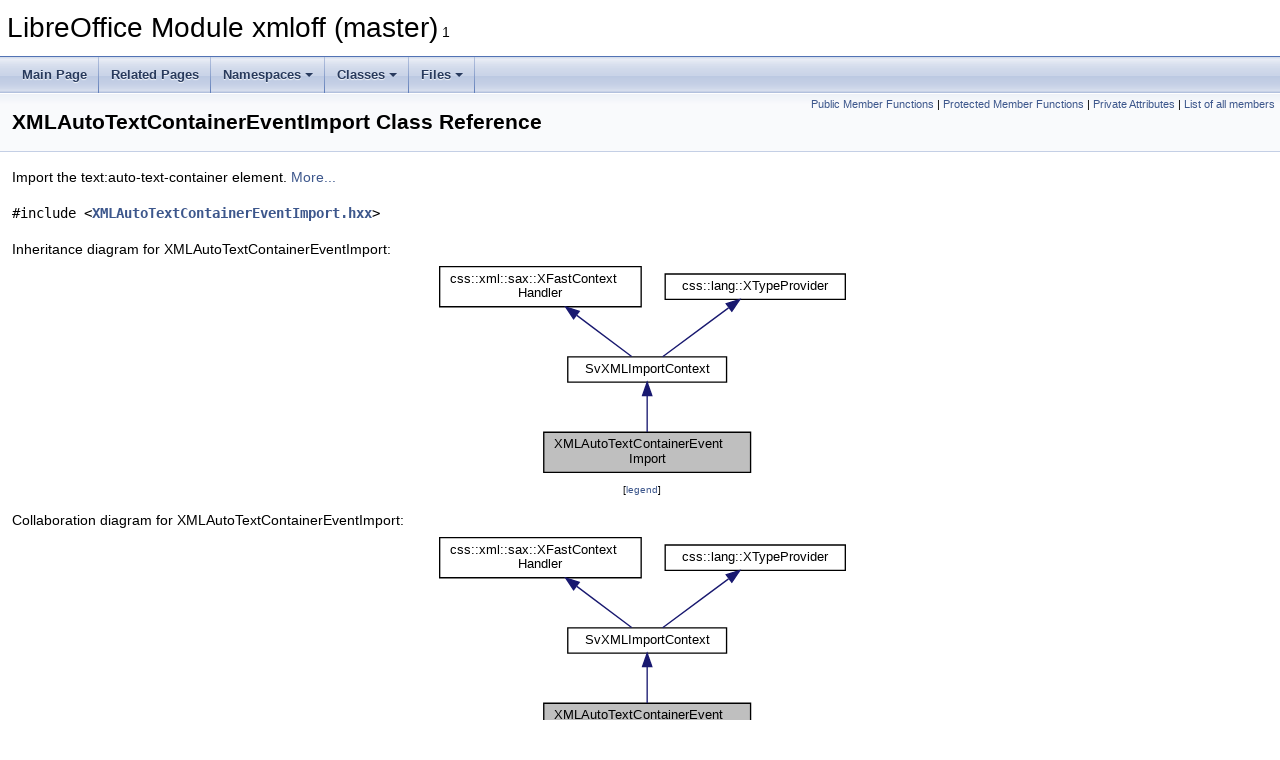

--- FILE ---
content_type: text/html
request_url: https://docs.libreoffice.org/xmloff/html/classXMLAutoTextContainerEventImport.html
body_size: 4789
content:
<!DOCTYPE html PUBLIC "-//W3C//DTD XHTML 1.0 Transitional//EN" "https://www.w3.org/TR/xhtml1/DTD/xhtml1-transitional.dtd">
<html xmlns="http://www.w3.org/1999/xhtml">
<head>
<meta http-equiv="Content-Type" content="text/xhtml;charset=UTF-8"/>
<meta http-equiv="X-UA-Compatible" content="IE=11"/>
<meta name="generator" content="Doxygen 1.9.3"/>
<meta name="viewport" content="width=device-width, initial-scale=1"/>
<title>LibreOffice Module xmloff (master): XMLAutoTextContainerEventImport Class Reference</title>
<link href="tabs.css" rel="stylesheet" type="text/css"/>
<script type="text/javascript" src="jquery.js"></script>
<script type="text/javascript" src="dynsections.js"></script>
<link href="doxygen.css" rel="stylesheet" type="text/css" />
</head>
<body>
<div id="top"><!-- do not remove this div, it is closed by doxygen! -->
<div id="titlearea">
<table cellspacing="0" cellpadding="0">
 <tbody>
 <tr id="projectrow">
  <td id="projectalign">
   <div id="projectname">LibreOffice Module xmloff (master)<span id="projectnumber">&#160;1</span>
   </div>
  </td>
 </tr>
 </tbody>
</table>
</div>
<!-- end header part -->
<!-- Generated by Doxygen 1.9.3 -->
<script type="text/javascript" src="menudata.js"></script>
<script type="text/javascript" src="menu.js"></script>
<script type="text/javascript">
/* @license magnet:?xt=urn:btih:d3d9a9a6595521f9666a5e94cc830dab83b65699&amp;dn=expat.txt MIT */
$(function() {
  initMenu('',false,false,'search.php','Search');
});
/* @license-end */
</script>
<div id="main-nav"></div>
</div><!-- top -->
<div class="header">
  <div class="summary">
<a href="#pub-methods">Public Member Functions</a> &#124;
<a href="#pro-methods">Protected Member Functions</a> &#124;
<a href="#pri-attribs">Private Attributes</a> &#124;
<a href="classXMLAutoTextContainerEventImport-members.html">List of all members</a>  </div>
  <div class="headertitle"><div class="title">XMLAutoTextContainerEventImport Class Reference</div></div>
</div><!--header-->
<div class="contents">

<p>Import the text:auto-text-container element.  
 <a href="classXMLAutoTextContainerEventImport.html#details">More...</a></p>

<p><code>#include &lt;<a class="el" href="XMLAutoTextContainerEventImport_8hxx_source.html">XMLAutoTextContainerEventImport.hxx</a>&gt;</code></p>
<div class="dynheader">
Inheritance diagram for XMLAutoTextContainerEventImport:</div>
<div class="dyncontent">
<div class="center"><iframe scrolling="no" frameborder="0" src="classXMLAutoTextContainerEventImport__inherit__graph.svg" width="415" height="219"><p><b>This browser is not able to show SVG: try Firefox, Chrome, Safari, or Opera instead.</b></p></iframe>
</div>
<center><span class="legend">[<a href="graph_legend.html">legend</a>]</span></center></div>
<div class="dynheader">
Collaboration diagram for XMLAutoTextContainerEventImport:</div>
<div class="dyncontent">
<div class="center"><iframe scrolling="no" frameborder="0" src="classXMLAutoTextContainerEventImport__coll__graph.svg" width="415" height="219"><p><b>This browser is not able to show SVG: try Firefox, Chrome, Safari, or Opera instead.</b></p></iframe>
</div>
<center><span class="legend">[<a href="graph_legend.html">legend</a>]</span></center></div>
<table class="memberdecls">
<tr class="heading"><td colspan="2"><h2 class="groupheader"><a id="pub-methods" name="pub-methods"></a>
Public Member Functions</h2></td></tr>
<tr class="memitem:a65a39b8ae8f3c325f4e50391d3dfcf23"><td class="memItemLeft" align="right" valign="top">&#160;</td><td class="memItemRight" valign="bottom"><a class="el" href="classXMLAutoTextContainerEventImport.html#a65a39b8ae8f3c325f4e50391d3dfcf23">XMLAutoTextContainerEventImport</a> (<a class="el" href="classSvXMLImportContext.html#a7ad3d135e6c4e6d6c6e15cc096edac7d">SvXMLImport</a> &amp;rImport, const css::uno::Reference&lt; css::container::XNameReplace &gt; &amp;<a class="el" href="classXMLAutoTextContainerEventImport.html#aeb00269879bf6b8916083825c08bc99d">rEvents</a>)</td></tr>
<tr class="separator:a65a39b8ae8f3c325f4e50391d3dfcf23"><td class="memSeparator" colspan="2">&#160;</td></tr>
<tr class="memitem:abbabdd580252f911981a7bb058112795"><td class="memItemLeft" align="right" valign="top">virtual&#160;</td><td class="memItemRight" valign="bottom"><a class="el" href="classXMLAutoTextContainerEventImport.html#abbabdd580252f911981a7bb058112795">~XMLAutoTextContainerEventImport</a> () override</td></tr>
<tr class="separator:abbabdd580252f911981a7bb058112795"><td class="memSeparator" colspan="2">&#160;</td></tr>
<tr class="inherit_header pub_methods_classSvXMLImportContext"><td colspan="2" onclick="javascript:toggleInherit('pub_methods_classSvXMLImportContext')"><img src="closed.png" alt="-"/>&#160;Public Member Functions inherited from <a class="el" href="classSvXMLImportContext.html">SvXMLImportContext</a></td></tr>
<tr class="memitem:a6af1541e5743a211052e3ace35388f92 inherit pub_methods_classSvXMLImportContext"><td class="memItemLeft" align="right" valign="top">&#160;</td><td class="memItemRight" valign="bottom"><a class="el" href="classSvXMLImportContext.html#a6af1541e5743a211052e3ace35388f92">SvXMLImportContext</a> (<a class="el" href="classSvXMLImportContext.html#a7ad3d135e6c4e6d6c6e15cc096edac7d">SvXMLImport</a> &amp;rImport)</td></tr>
<tr class="memdesc:a6af1541e5743a211052e3ace35388f92 inherit pub_methods_classSvXMLImportContext"><td class="mdescLeft">&#160;</td><td class="mdescRight">A contexts constructor does anything that is required if an element starts.  <a href="classSvXMLImportContext.html#a6af1541e5743a211052e3ace35388f92">More...</a><br /></td></tr>
<tr class="separator:a6af1541e5743a211052e3ace35388f92 inherit pub_methods_classSvXMLImportContext"><td class="memSeparator" colspan="2">&#160;</td></tr>
<tr class="memitem:a282301d3830ec266b4055553063acb0e inherit pub_methods_classSvXMLImportContext"><td class="memItemLeft" align="right" valign="top">virtual&#160;</td><td class="memItemRight" valign="bottom"><a class="el" href="classSvXMLImportContext.html#a282301d3830ec266b4055553063acb0e">~SvXMLImportContext</a> ()</td></tr>
<tr class="memdesc:a282301d3830ec266b4055553063acb0e inherit pub_methods_classSvXMLImportContext"><td class="mdescLeft">&#160;</td><td class="mdescRight">A contexts destructor does anything that is required if an element ends.  <a href="classSvXMLImportContext.html#a282301d3830ec266b4055553063acb0e">More...</a><br /></td></tr>
<tr class="separator:a282301d3830ec266b4055553063acb0e inherit pub_methods_classSvXMLImportContext"><td class="memSeparator" colspan="2">&#160;</td></tr>
<tr class="memitem:a27cb6ef140e7d7ac89b9c80e7c9db714 inherit pub_methods_classSvXMLImportContext"><td class="memItemLeft" align="right" valign="top">virtual void SAL_CALL&#160;</td><td class="memItemRight" valign="bottom"><a class="el" href="classSvXMLImportContext.html#a27cb6ef140e7d7ac89b9c80e7c9db714">startFastElement</a> (sal_Int32 <a class="elRef" href="./basic/html/sbxexec_8cxx.html#abe0758bbe5383db4aa73b5fa8d4b6e12">Element</a>, const css::uno::Reference&lt; css::xml::sax::XFastAttributeList &gt; &amp;Attribs) override</td></tr>
<tr class="separator:a27cb6ef140e7d7ac89b9c80e7c9db714 inherit pub_methods_classSvXMLImportContext"><td class="memSeparator" colspan="2">&#160;</td></tr>
<tr class="memitem:af3be5718d3b82d704b607709c9da4be1 inherit pub_methods_classSvXMLImportContext"><td class="memItemLeft" align="right" valign="top">virtual void SAL_CALL&#160;</td><td class="memItemRight" valign="bottom"><a class="el" href="classSvXMLImportContext.html#af3be5718d3b82d704b607709c9da4be1">startUnknownElement</a> (const OUString &amp;Namespace, const OUString &amp;<a class="elRef" href="./sw/html/wrthtml_8hxx.html#a31bdd5424176c5af01e3d38639dc1616a49ee3087348e8d44e1feda1917443987">Name</a>, const css::uno::Reference&lt; css::xml::sax::XFastAttributeList &gt; &amp;Attribs) override</td></tr>
<tr class="separator:af3be5718d3b82d704b607709c9da4be1 inherit pub_methods_classSvXMLImportContext"><td class="memSeparator" colspan="2">&#160;</td></tr>
<tr class="memitem:a535c984652839d1600958831797ce0ac inherit pub_methods_classSvXMLImportContext"><td class="memItemLeft" align="right" valign="top">virtual void SAL_CALL&#160;</td><td class="memItemRight" valign="bottom"><a class="el" href="classSvXMLImportContext.html#a535c984652839d1600958831797ce0ac">endFastElement</a> (sal_Int32 <a class="elRef" href="./basic/html/sbxexec_8cxx.html#abe0758bbe5383db4aa73b5fa8d4b6e12">Element</a>) override</td></tr>
<tr class="memdesc:a535c984652839d1600958831797ce0ac inherit pub_methods_classSvXMLImportContext"><td class="mdescLeft">&#160;</td><td class="mdescRight">endFastElement is called before a context will be destructed, but after an elements context has been parsed.  <a href="classSvXMLImportContext.html#a535c984652839d1600958831797ce0ac">More...</a><br /></td></tr>
<tr class="separator:a535c984652839d1600958831797ce0ac inherit pub_methods_classSvXMLImportContext"><td class="memSeparator" colspan="2">&#160;</td></tr>
<tr class="memitem:abb8a7aab3541d801c718a86ec51f81c9 inherit pub_methods_classSvXMLImportContext"><td class="memItemLeft" align="right" valign="top">virtual void SAL_CALL&#160;</td><td class="memItemRight" valign="bottom"><a class="el" href="classSvXMLImportContext.html#abb8a7aab3541d801c718a86ec51f81c9">endUnknownElement</a> (const OUString &amp;Namespace, const OUString &amp;<a class="elRef" href="./sw/html/wrthtml_8hxx.html#a31bdd5424176c5af01e3d38639dc1616a49ee3087348e8d44e1feda1917443987">Name</a>) override</td></tr>
<tr class="separator:abb8a7aab3541d801c718a86ec51f81c9 inherit pub_methods_classSvXMLImportContext"><td class="memSeparator" colspan="2">&#160;</td></tr>
<tr class="memitem:aa09d3a26035703dea01ecf519efdce97 inherit pub_methods_classSvXMLImportContext"><td class="memItemLeft" align="right" valign="top">virtual css::uno::Reference&lt; XFastContextHandler &gt; SAL_CALL&#160;</td><td class="memItemRight" valign="bottom"><a class="el" href="classSvXMLImportContext.html#aa09d3a26035703dea01ecf519efdce97">createFastChildContext</a> (sal_Int32 <a class="elRef" href="./basic/html/sbxexec_8cxx.html#abe0758bbe5383db4aa73b5fa8d4b6e12">Element</a>, const css::uno::Reference&lt; css::xml::sax::XFastAttributeList &gt; &amp;Attribs) override</td></tr>
<tr class="separator:aa09d3a26035703dea01ecf519efdce97 inherit pub_methods_classSvXMLImportContext"><td class="memSeparator" colspan="2">&#160;</td></tr>
<tr class="memitem:a6b99c6c9a37d71e672a1954f6ad066b4 inherit pub_methods_classSvXMLImportContext"><td class="memItemLeft" align="right" valign="top">virtual css::uno::Reference&lt; css::xml::sax::XFastContextHandler &gt; SAL_CALL&#160;</td><td class="memItemRight" valign="bottom"><a class="el" href="classSvXMLImportContext.html#a6b99c6c9a37d71e672a1954f6ad066b4">createUnknownChildContext</a> (const OUString &amp;Namespace, const OUString &amp;<a class="elRef" href="./sw/html/wrthtml_8hxx.html#a31bdd5424176c5af01e3d38639dc1616a49ee3087348e8d44e1feda1917443987">Name</a>, const css::uno::Reference&lt; css::xml::sax::XFastAttributeList &gt; &amp;Attribs) override</td></tr>
<tr class="separator:a6b99c6c9a37d71e672a1954f6ad066b4 inherit pub_methods_classSvXMLImportContext"><td class="memSeparator" colspan="2">&#160;</td></tr>
<tr class="memitem:af88e86ae1d677ba60e6595e7847376f8 inherit pub_methods_classSvXMLImportContext"><td class="memItemLeft" align="right" valign="top">virtual void SAL_CALL&#160;</td><td class="memItemRight" valign="bottom"><a class="el" href="classSvXMLImportContext.html#af88e86ae1d677ba60e6595e7847376f8">characters</a> (const OUString &amp;aChars) override</td></tr>
<tr class="memdesc:af88e86ae1d677ba60e6595e7847376f8 inherit pub_methods_classSvXMLImportContext"><td class="mdescLeft">&#160;</td><td class="mdescRight">This method is called for all characters that are contained in the current element.  <a href="classSvXMLImportContext.html#af88e86ae1d677ba60e6595e7847376f8">More...</a><br /></td></tr>
<tr class="separator:af88e86ae1d677ba60e6595e7847376f8 inherit pub_methods_classSvXMLImportContext"><td class="memSeparator" colspan="2">&#160;</td></tr>
<tr class="memitem:ae6915e232d74bfb6d3b73dd94d5d6b26 inherit pub_methods_classSvXMLImportContext"><td class="memItemLeft" align="right" valign="top">virtual css::uno::Any SAL_CALL&#160;</td><td class="memItemRight" valign="bottom"><a class="el" href="classSvXMLImportContext.html#ae6915e232d74bfb6d3b73dd94d5d6b26">queryInterface</a> (const css::uno::Type &amp;aType) final override</td></tr>
<tr class="separator:ae6915e232d74bfb6d3b73dd94d5d6b26 inherit pub_methods_classSvXMLImportContext"><td class="memSeparator" colspan="2">&#160;</td></tr>
<tr class="memitem:a6ad7bf76800f7a6a20941fc41a8c88d1 inherit pub_methods_classSvXMLImportContext"><td class="memItemLeft" align="right" valign="top">virtual void SAL_CALL&#160;</td><td class="memItemRight" valign="bottom"><a class="el" href="classSvXMLImportContext.html#a6ad7bf76800f7a6a20941fc41a8c88d1">acquire</a> () noexcept final override</td></tr>
<tr class="separator:a6ad7bf76800f7a6a20941fc41a8c88d1 inherit pub_methods_classSvXMLImportContext"><td class="memSeparator" colspan="2">&#160;</td></tr>
<tr class="memitem:a6ba1d7981eece2f86ae0b3b4df025c86 inherit pub_methods_classSvXMLImportContext"><td class="memItemLeft" align="right" valign="top">virtual void SAL_CALL&#160;</td><td class="memItemRight" valign="bottom"><a class="el" href="classSvXMLImportContext.html#a6ba1d7981eece2f86ae0b3b4df025c86">release</a> () noexcept final override</td></tr>
<tr class="separator:a6ba1d7981eece2f86ae0b3b4df025c86 inherit pub_methods_classSvXMLImportContext"><td class="memSeparator" colspan="2">&#160;</td></tr>
<tr class="memitem:a972a252f90fe54f1d74a3439fd1bc2ce inherit pub_methods_classSvXMLImportContext"><td class="memItemLeft" align="right" valign="top">virtual css::uno::Sequence&lt; css::uno::Type &gt; SAL_CALL&#160;</td><td class="memItemRight" valign="bottom"><a class="el" href="classSvXMLImportContext.html#a972a252f90fe54f1d74a3439fd1bc2ce">getTypes</a> () final override</td></tr>
<tr class="separator:a972a252f90fe54f1d74a3439fd1bc2ce inherit pub_methods_classSvXMLImportContext"><td class="memSeparator" colspan="2">&#160;</td></tr>
<tr class="memitem:ac8a26a3f9fdfedc317c1e10c49916a6d inherit pub_methods_classSvXMLImportContext"><td class="memItemLeft" align="right" valign="top">virtual css::uno::Sequence&lt; <a class="elRef" href="./sal/html/types_8h.html#ab739fc44e71972374c8f8a7da65a6909">sal_Int8</a> &gt; SAL_CALL&#160;</td><td class="memItemRight" valign="bottom"><a class="el" href="classSvXMLImportContext.html#ac8a26a3f9fdfedc317c1e10c49916a6d">getImplementationId</a> () final override</td></tr>
<tr class="separator:ac8a26a3f9fdfedc317c1e10c49916a6d inherit pub_methods_classSvXMLImportContext"><td class="memSeparator" colspan="2">&#160;</td></tr>
</table><table class="memberdecls">
<tr class="heading"><td colspan="2"><h2 class="groupheader"><a id="pro-methods" name="pro-methods"></a>
Protected Member Functions</h2></td></tr>
<tr class="memitem:ab50fe0246d812b0cbd2c929363066e95"><td class="memItemLeft" align="right" valign="top">virtual css::uno::Reference&lt; css::xml::sax::XFastContextHandler &gt; SAL_CALL&#160;</td><td class="memItemRight" valign="bottom"><a class="el" href="classXMLAutoTextContainerEventImport.html#ab50fe0246d812b0cbd2c929363066e95">createFastChildContext</a> (sal_Int32 nElement, const css::uno::Reference&lt; css::xml::sax::XFastAttributeList &gt; &amp;xAttrList) override</td></tr>
<tr class="separator:ab50fe0246d812b0cbd2c929363066e95"><td class="memSeparator" colspan="2">&#160;</td></tr>
<tr class="inherit_header pro_methods_classSvXMLImportContext"><td colspan="2" onclick="javascript:toggleInherit('pro_methods_classSvXMLImportContext')"><img src="closed.png" alt="-"/>&#160;Protected Member Functions inherited from <a class="el" href="classSvXMLImportContext.html">SvXMLImportContext</a></td></tr>
<tr class="memitem:a5f752d54d3602d2c208877b16d7e5645 inherit pro_methods_classSvXMLImportContext"><td class="memItemLeft" align="right" valign="top"><a class="el" href="classSvXMLImportContext.html#a7ad3d135e6c4e6d6c6e15cc096edac7d">SvXMLImport</a> &amp;&#160;</td><td class="memItemRight" valign="bottom"><a class="el" href="classSvXMLImportContext.html#a5f752d54d3602d2c208877b16d7e5645">GetImport</a> ()</td></tr>
<tr class="separator:a5f752d54d3602d2c208877b16d7e5645 inherit pro_methods_classSvXMLImportContext"><td class="memSeparator" colspan="2">&#160;</td></tr>
<tr class="memitem:a5b22b7b91925631be45637ae9b64244f inherit pro_methods_classSvXMLImportContext"><td class="memItemLeft" align="right" valign="top">const <a class="el" href="classSvXMLImportContext.html#a7ad3d135e6c4e6d6c6e15cc096edac7d">SvXMLImport</a> &amp;&#160;</td><td class="memItemRight" valign="bottom"><a class="el" href="classSvXMLImportContext.html#a5b22b7b91925631be45637ae9b64244f">GetImport</a> () const</td></tr>
<tr class="separator:a5b22b7b91925631be45637ae9b64244f inherit pro_methods_classSvXMLImportContext"><td class="memSeparator" colspan="2">&#160;</td></tr>
</table><table class="memberdecls">
<tr class="heading"><td colspan="2"><h2 class="groupheader"><a id="pri-attribs" name="pri-attribs"></a>
Private Attributes</h2></td></tr>
<tr class="memitem:aeb00269879bf6b8916083825c08bc99d"><td class="memItemLeft" align="right" valign="top">const css::uno::Reference&lt; css::container::XNameReplace &gt; &amp;&#160;</td><td class="memItemRight" valign="bottom"><a class="el" href="classXMLAutoTextContainerEventImport.html#aeb00269879bf6b8916083825c08bc99d">rEvents</a></td></tr>
<tr class="memdesc:aeb00269879bf6b8916083825c08bc99d"><td class="mdescLeft">&#160;</td><td class="mdescRight">the parent auto text container  <a href="classXMLAutoTextContainerEventImport.html#aeb00269879bf6b8916083825c08bc99d">More...</a><br /></td></tr>
<tr class="separator:aeb00269879bf6b8916083825c08bc99d"><td class="memSeparator" colspan="2">&#160;</td></tr>
</table>
<a name="details" id="details"></a><h2 class="groupheader">Detailed Description</h2>
<div class="textblock"><p >Import the text:auto-text-container element. </p>
<p >This only instantiates text:auto-text-group context. </p>

<p class="definition">Definition at line <a class="el" href="XMLAutoTextContainerEventImport_8hxx_source.html#l00036">36</a> of file <a class="el" href="XMLAutoTextContainerEventImport_8hxx_source.html">XMLAutoTextContainerEventImport.hxx</a>.</p>
</div><h2 class="groupheader">Constructor &amp; Destructor Documentation</h2>
<a id="a65a39b8ae8f3c325f4e50391d3dfcf23" name="a65a39b8ae8f3c325f4e50391d3dfcf23"></a>
<h2 class="memtitle"><span class="permalink"><a href="#a65a39b8ae8f3c325f4e50391d3dfcf23">&#9670;&nbsp;</a></span>XMLAutoTextContainerEventImport()</h2>

<div class="memitem">
<div class="memproto">
      <table class="memname">
        <tr>
          <td class="memname">XMLAutoTextContainerEventImport::XMLAutoTextContainerEventImport </td>
          <td>(</td>
          <td class="paramtype"><a class="el" href="classSvXMLImportContext.html#a7ad3d135e6c4e6d6c6e15cc096edac7d">SvXMLImport</a> &amp;&#160;</td>
          <td class="paramname"><em>rImport</em>, </td>
        </tr>
        <tr>
          <td class="paramkey"></td>
          <td></td>
          <td class="paramtype">const css::uno::Reference&lt; css::container::XNameReplace &gt; &amp;&#160;</td>
          <td class="paramname"><em>rEvents</em>&#160;</td>
        </tr>
        <tr>
          <td></td>
          <td>)</td>
          <td></td><td></td>
        </tr>
      </table>
</div><div class="memdoc">

<p class="definition">Definition at line <a class="el" href="XMLAutoTextContainerEventImport_8cxx_source.html#l00038">38</a> of file <a class="el" href="XMLAutoTextContainerEventImport_8cxx_source.html">XMLAutoTextContainerEventImport.cxx</a>.</p>

</div>
</div>
<a id="abbabdd580252f911981a7bb058112795" name="abbabdd580252f911981a7bb058112795"></a>
<h2 class="memtitle"><span class="permalink"><a href="#abbabdd580252f911981a7bb058112795">&#9670;&nbsp;</a></span>~XMLAutoTextContainerEventImport()</h2>

<div class="memitem">
<div class="memproto">
<table class="mlabels">
  <tr>
  <td class="mlabels-left">
      <table class="memname">
        <tr>
          <td class="memname">XMLAutoTextContainerEventImport::~XMLAutoTextContainerEventImport </td>
          <td>(</td>
          <td class="paramname"></td><td>)</td>
          <td></td>
        </tr>
      </table>
  </td>
  <td class="mlabels-right">
<span class="mlabels"><span class="mlabel">override</span><span class="mlabel">virtual</span></span>  </td>
  </tr>
</table>
</div><div class="memdoc">

<p class="definition">Definition at line <a class="el" href="XMLAutoTextContainerEventImport_8cxx_source.html#l00046">46</a> of file <a class="el" href="XMLAutoTextContainerEventImport_8cxx_source.html">XMLAutoTextContainerEventImport.cxx</a>.</p>

</div>
</div>
<h2 class="groupheader">Member Function Documentation</h2>
<a id="ab50fe0246d812b0cbd2c929363066e95" name="ab50fe0246d812b0cbd2c929363066e95"></a>
<h2 class="memtitle"><span class="permalink"><a href="#ab50fe0246d812b0cbd2c929363066e95">&#9670;&nbsp;</a></span>createFastChildContext()</h2>

<div class="memitem">
<div class="memproto">
<table class="mlabels">
  <tr>
  <td class="mlabels-left">
      <table class="memname">
        <tr>
          <td class="memname">css::uno::Reference&lt; css::xml::sax::XFastContextHandler &gt; XMLAutoTextContainerEventImport::createFastChildContext </td>
          <td>(</td>
          <td class="paramtype">sal_Int32&#160;</td>
          <td class="paramname"><em>nElement</em>, </td>
        </tr>
        <tr>
          <td class="paramkey"></td>
          <td></td>
          <td class="paramtype">const css::uno::Reference&lt; css::xml::sax::XFastAttributeList &gt; &amp;&#160;</td>
          <td class="paramname"><em>xAttrList</em>&#160;</td>
        </tr>
        <tr>
          <td></td>
          <td>)</td>
          <td></td><td></td>
        </tr>
      </table>
  </td>
  <td class="mlabels-right">
<span class="mlabels"><span class="mlabel">override</span><span class="mlabel">protected</span><span class="mlabel">virtual</span></span>  </td>
  </tr>
</table>
</div><div class="memdoc">

<p>Reimplemented from <a class="el" href="classSvXMLImportContext.html#aa09d3a26035703dea01ecf519efdce97">SvXMLImportContext</a>.</p>

<p class="definition">Definition at line <a class="el" href="XMLAutoTextContainerEventImport_8cxx_source.html#l00050">50</a> of file <a class="el" href="XMLAutoTextContainerEventImport_8cxx_source.html">XMLAutoTextContainerEventImport.cxx</a>.</p>

<p class="reference">References <a class="el" href="xmlictxt_8hxx_source.html#l00060">SvXMLImportContext::GetImport()</a>, <a class="elRef" href="./sw/html/modcfg_8hxx.html#a9e30ea736ebc5589b4267dae100f534dac57719c36edb29b9d83097b4b091aabb">OFFICE</a>, <a class="el" href="XMLAutoTextContainerEventImport_8hxx_source.html#l00039">rEvents</a>, <a class="el" href="xmlimp_8hxx_source.html#l00097">XML_ELEMENT</a>, <a class="el" href="xmltoken_8hxx_source.html#l02717">xmloff::token::XML_EVENT_LISTENERS</a>, and <a class="el" href="xmlictxt_8hxx_source.html#l00120">XMLOFF_WARN_UNKNOWN_ELEMENT</a>.</p>

</div>
</div>
<h2 class="groupheader">Member Data Documentation</h2>
<a id="aeb00269879bf6b8916083825c08bc99d" name="aeb00269879bf6b8916083825c08bc99d"></a>
<h2 class="memtitle"><span class="permalink"><a href="#aeb00269879bf6b8916083825c08bc99d">&#9670;&nbsp;</a></span>rEvents</h2>

<div class="memitem">
<div class="memproto">
<table class="mlabels">
  <tr>
  <td class="mlabels-left">
      <table class="memname">
        <tr>
          <td class="memname">const css::uno::Reference&lt;css::container::XNameReplace&gt;&amp; XMLAutoTextContainerEventImport::rEvents</td>
        </tr>
      </table>
  </td>
  <td class="mlabels-right">
<span class="mlabels"><span class="mlabel">private</span></span>  </td>
  </tr>
</table>
</div><div class="memdoc">

<p>the parent auto text container </p>

<p class="definition">Definition at line <a class="el" href="XMLAutoTextContainerEventImport_8hxx_source.html#l00039">39</a> of file <a class="el" href="XMLAutoTextContainerEventImport_8hxx_source.html">XMLAutoTextContainerEventImport.hxx</a>.</p>

<p class="reference">Referenced by <a class="el" href="XMLAutoTextContainerEventImport_8cxx_source.html#l00050">createFastChildContext()</a>.</p>

</div>
</div>
<hr/>The documentation for this class was generated from the following files:<ul>
<li><a class="el" href="XMLAutoTextContainerEventImport_8hxx_source.html">XMLAutoTextContainerEventImport.hxx</a></li>
<li><a class="el" href="XMLAutoTextContainerEventImport_8cxx_source.html">XMLAutoTextContainerEventImport.cxx</a></li>
</ul>
</div><!-- contents -->
<!-- start footer part -->
<hr class="footer"/><address class="footer"><small>
Generated on Sun Jul 30 2023 04:41:06 for LibreOffice Module xmloff (master) by&#160;<a href="https://www.doxygen.org/index.html"><img class="footer" src="doxygen.svg" width="104" height="31" alt="doxygen"/></a> 1.9.3
</small></address>
</body>
</html>


--- FILE ---
content_type: application/javascript
request_url: https://docs.libreoffice.org/xmloff/html/menudata.js
body_size: 2427
content:
/*
 @licstart  The following is the entire license notice for the JavaScript code in this file.

 The MIT License (MIT)

 Copyright (C) 1997-2020 by Dimitri van Heesch

 Permission is hereby granted, free of charge, to any person obtaining a copy of this software
 and associated documentation files (the "Software"), to deal in the Software without restriction,
 including without limitation the rights to use, copy, modify, merge, publish, distribute,
 sublicense, and/or sell copies of the Software, and to permit persons to whom the Software is
 furnished to do so, subject to the following conditions:

 The above copyright notice and this permission notice shall be included in all copies or
 substantial portions of the Software.

 THE SOFTWARE IS PROVIDED "AS IS", WITHOUT WARRANTY OF ANY KIND, EXPRESS OR IMPLIED, INCLUDING
 BUT NOT LIMITED TO THE WARRANTIES OF MERCHANTABILITY, FITNESS FOR A PARTICULAR PURPOSE AND
 NONINFRINGEMENT. IN NO EVENT SHALL THE AUTHORS OR COPYRIGHT HOLDERS BE LIABLE FOR ANY CLAIM,
 DAMAGES OR OTHER LIABILITY, WHETHER IN AN ACTION OF CONTRACT, TORT OR OTHERWISE, ARISING FROM,
 OUT OF OR IN CONNECTION WITH THE SOFTWARE OR THE USE OR OTHER DEALINGS IN THE SOFTWARE.

 @licend  The above is the entire license notice for the JavaScript code in this file
*/
var menudata={children:[
{text:"Main Page",url:"index.html"},
{text:"Related Pages",url:"pages.html"},
{text:"Namespaces",url:"namespaces.html",children:[
{text:"Namespace List",url:"namespaces.html"},
{text:"Namespace Members",url:"namespacemembers.html",children:[
{text:"All",url:"namespacemembers.html",children:[
{text:"a",url:"namespacemembers.html#index_a"},
{text:"c",url:"namespacemembers_c.html#index_c"},
{text:"e",url:"namespacemembers_e.html#index_e"},
{text:"f",url:"namespacemembers_f.html#index_f"},
{text:"g",url:"namespacemembers_g.html#index_g"},
{text:"i",url:"namespacemembers_i.html#index_i"},
{text:"l",url:"namespacemembers_l.html#index_l"},
{text:"m",url:"namespacemembers_m.html#index_m"},
{text:"o",url:"namespacemembers_o.html#index_o"},
{text:"p",url:"namespacemembers_p.html#index_p"},
{text:"s",url:"namespacemembers_s.html#index_s"},
{text:"t",url:"namespacemembers_t.html#index_t"},
{text:"x",url:"namespacemembers_x.html#index_x"}]},
{text:"Functions",url:"namespacemembers_func.html",children:[
{text:"c",url:"namespacemembers_func.html#index_c"},
{text:"e",url:"namespacemembers_func.html#index_e"},
{text:"f",url:"namespacemembers_func.html#index_f"},
{text:"g",url:"namespacemembers_func.html#index_g"},
{text:"i",url:"namespacemembers_func.html#index_i"},
{text:"l",url:"namespacemembers_func.html#index_l"},
{text:"m",url:"namespacemembers_func.html#index_m"},
{text:"o",url:"namespacemembers_func.html#index_o"},
{text:"s",url:"namespacemembers_func.html#index_s"}]},
{text:"Variables",url:"namespacemembers_vars.html",children:[
{text:"a",url:"namespacemembers_vars.html#index_a"},
{text:"e",url:"namespacemembers_vars.html#index_e"},
{text:"f",url:"namespacemembers_vars.html#index_f"},
{text:"g",url:"namespacemembers_vars.html#index_g"},
{text:"p",url:"namespacemembers_vars.html#index_p"},
{text:"s",url:"namespacemembers_vars.html#index_s"}]},
{text:"Typedefs",url:"namespacemembers_type.html"},
{text:"Enumerations",url:"namespacemembers_enum.html"},
{text:"Enumerator",url:"namespacemembers_eval.html",children:[
{text:"e",url:"namespacemembers_eval.html#index_e"},
{text:"f",url:"namespacemembers_eval_f.html#index_f"},
{text:"o",url:"namespacemembers_eval_o.html#index_o"},
{text:"p",url:"namespacemembers_eval_p.html#index_p"},
{text:"x",url:"namespacemembers_eval_x.html#index_x"}]}]}]},
{text:"Classes",url:"annotated.html",children:[
{text:"Class List",url:"annotated.html"},
{text:"Class Index",url:"classes.html"},
{text:"Class Hierarchy",url:"inherits.html"},
{text:"Class Members",url:"functions.html",children:[
{text:"All",url:"functions.html",children:[
{text:"_",url:"functions.html#index__5F"},
{text:"a",url:"functions_a.html#index_a"},
{text:"b",url:"functions_b.html#index_b"},
{text:"c",url:"functions_c.html#index_c"},
{text:"d",url:"functions_d.html#index_d"},
{text:"e",url:"functions_e.html#index_e"},
{text:"f",url:"functions_f.html#index_f"},
{text:"g",url:"functions_g.html#index_g"},
{text:"h",url:"functions_h.html#index_h"},
{text:"i",url:"functions_i.html#index_i"},
{text:"k",url:"functions_k.html#index_k"},
{text:"l",url:"functions_l.html#index_l"},
{text:"m",url:"functions_m.html#index_m"},
{text:"n",url:"functions_n.html#index_n"},
{text:"o",url:"functions_o.html#index_o"},
{text:"p",url:"functions_p.html#index_p"},
{text:"q",url:"functions_q.html#index_q"},
{text:"r",url:"functions_r.html#index_r"},
{text:"s",url:"functions_s.html#index_s"},
{text:"t",url:"functions_t.html#index_t"},
{text:"u",url:"functions_u.html#index_u"},
{text:"v",url:"functions_v.html#index_v"},
{text:"w",url:"functions_w.html#index_w"},
{text:"x",url:"functions_x.html#index_x"},
{text:"~",url:"functions_~.html#index__7E"}]},
{text:"Functions",url:"functions_func.html",children:[
{text:"_",url:"functions_func.html#index__5F"},
{text:"a",url:"functions_func_a.html#index_a"},
{text:"b",url:"functions_func_b.html#index_b"},
{text:"c",url:"functions_func_c.html#index_c"},
{text:"d",url:"functions_func_d.html#index_d"},
{text:"e",url:"functions_func_e.html#index_e"},
{text:"f",url:"functions_func_f.html#index_f"},
{text:"g",url:"functions_func_g.html#index_g"},
{text:"h",url:"functions_func_h.html#index_h"},
{text:"i",url:"functions_func_i.html#index_i"},
{text:"k",url:"functions_func_k.html#index_k"},
{text:"l",url:"functions_func_l.html#index_l"},
{text:"m",url:"functions_func_m.html#index_m"},
{text:"n",url:"functions_func_n.html#index_n"},
{text:"o",url:"functions_func_o.html#index_o"},
{text:"p",url:"functions_func_p.html#index_p"},
{text:"q",url:"functions_func_q.html#index_q"},
{text:"r",url:"functions_func_r.html#index_r"},
{text:"s",url:"functions_func_s.html#index_s"},
{text:"t",url:"functions_func_t.html#index_t"},
{text:"u",url:"functions_func_u.html#index_u"},
{text:"v",url:"functions_func_v.html#index_v"},
{text:"w",url:"functions_func_w.html#index_w"},
{text:"x",url:"functions_func_x.html#index_x"},
{text:"~",url:"functions_func_~.html#index__7E"}]},
{text:"Variables",url:"functions_vars.html",children:[
{text:"a",url:"functions_vars.html#index_a"},
{text:"b",url:"functions_vars_b.html#index_b"},
{text:"c",url:"functions_vars_c.html#index_c"},
{text:"d",url:"functions_vars_d.html#index_d"},
{text:"e",url:"functions_vars_e.html#index_e"},
{text:"f",url:"functions_vars_f.html#index_f"},
{text:"g",url:"functions_vars_g.html#index_g"},
{text:"h",url:"functions_vars_h.html#index_h"},
{text:"i",url:"functions_vars_i.html#index_i"},
{text:"l",url:"functions_vars_l.html#index_l"},
{text:"m",url:"functions_vars_m.html#index_m"},
{text:"n",url:"functions_vars_n.html#index_n"},
{text:"p",url:"functions_vars_p.html#index_p"},
{text:"r",url:"functions_vars_r.html#index_r"},
{text:"s",url:"functions_vars_s.html#index_s"},
{text:"u",url:"functions_vars_u.html#index_u"},
{text:"x",url:"functions_vars_x.html#index_x"}]},
{text:"Typedefs",url:"functions_type.html",children:[
{text:"b",url:"functions_type.html#index_b"},
{text:"c",url:"functions_type.html#index_c"},
{text:"d",url:"functions_type.html#index_d"},
{text:"e",url:"functions_type.html#index_e"},
{text:"f",url:"functions_type.html#index_f"},
{text:"i",url:"functions_type.html#index_i"},
{text:"l",url:"functions_type.html#index_l"},
{text:"m",url:"functions_type.html#index_m"},
{text:"n",url:"functions_type.html#index_n"},
{text:"p",url:"functions_type.html#index_p"},
{text:"r",url:"functions_type.html#index_r"},
{text:"t",url:"functions_type.html#index_t"}]},
{text:"Enumerations",url:"functions_enum.html"},
{text:"Enumerator",url:"functions_eval.html",children:[
{text:"b",url:"functions_eval.html#index_b"},
{text:"c",url:"functions_eval.html#index_c"},
{text:"d",url:"functions_eval.html#index_d"},
{text:"e",url:"functions_eval.html#index_e"},
{text:"f",url:"functions_eval.html#index_f"},
{text:"g",url:"functions_eval.html#index_g"},
{text:"h",url:"functions_eval.html#index_h"},
{text:"i",url:"functions_eval.html#index_i"},
{text:"l",url:"functions_eval.html#index_l"},
{text:"m",url:"functions_eval.html#index_m"},
{text:"n",url:"functions_eval.html#index_n"},
{text:"o",url:"functions_eval.html#index_o"},
{text:"p",url:"functions_eval.html#index_p"},
{text:"r",url:"functions_eval.html#index_r"},
{text:"s",url:"functions_eval.html#index_s"},
{text:"t",url:"functions_eval.html#index_t"},
{text:"u",url:"functions_eval.html#index_u"},
{text:"v",url:"functions_eval.html#index_v"}]},
{text:"Related Functions",url:"functions_rela.html"}]}]},
{text:"Files",url:"files.html",children:[
{text:"File List",url:"files.html"},
{text:"File Members",url:"globals.html",children:[
{text:"All",url:"globals.html",children:[
{text:"a",url:"globals.html#index_a"},
{text:"b",url:"globals_b.html#index_b"},
{text:"c",url:"globals_c.html#index_c"},
{text:"d",url:"globals_d.html#index_d"},
{text:"e",url:"globals_e.html#index_e"},
{text:"f",url:"globals_f.html#index_f"},
{text:"g",url:"globals_g.html#index_g"},
{text:"h",url:"globals_h.html#index_h"},
{text:"i",url:"globals_i.html#index_i"},
{text:"k",url:"globals_k.html#index_k"},
{text:"l",url:"globals_l.html#index_l"},
{text:"m",url:"globals_m.html#index_m"},
{text:"n",url:"globals_n.html#index_n"},
{text:"o",url:"globals_o.html#index_o"},
{text:"p",url:"globals_p.html#index_p"},
{text:"q",url:"globals_q.html#index_q"},
{text:"r",url:"globals_r.html#index_r"},
{text:"s",url:"globals_s.html#index_s"},
{text:"t",url:"globals_t.html#index_t"},
{text:"v",url:"globals_v.html#index_v"},
{text:"x",url:"globals_x.html#index_x"}]},
{text:"Functions",url:"globals_func.html",children:[
{text:"a",url:"globals_func.html#index_a"},
{text:"b",url:"globals_func_b.html#index_b"},
{text:"c",url:"globals_func_c.html#index_c"},
{text:"d",url:"globals_func_d.html#index_d"},
{text:"e",url:"globals_func_e.html#index_e"},
{text:"f",url:"globals_func_f.html#index_f"},
{text:"g",url:"globals_func_g.html#index_g"},
{text:"h",url:"globals_func_h.html#index_h"},
{text:"i",url:"globals_func_i.html#index_i"},
{text:"l",url:"globals_func_l.html#index_l"},
{text:"n",url:"globals_func_n.html#index_n"},
{text:"o",url:"globals_func_o.html#index_o"},
{text:"p",url:"globals_func_p.html#index_p"},
{text:"r",url:"globals_func_r.html#index_r"},
{text:"s",url:"globals_func_s.html#index_s"},
{text:"v",url:"globals_func_v.html#index_v"},
{text:"x",url:"globals_func_x.html#index_x"}]},
{text:"Variables",url:"globals_vars.html",children:[
{text:"a",url:"globals_vars.html#index_a"},
{text:"e",url:"globals_vars_e.html#index_e"},
{text:"f",url:"globals_vars_f.html#index_f"},
{text:"g",url:"globals_vars_g.html#index_g"},
{text:"i",url:"globals_vars_i.html#index_i"},
{text:"l",url:"globals_vars_l.html#index_l"},
{text:"m",url:"globals_vars_m.html#index_m"},
{text:"n",url:"globals_vars_n.html#index_n"},
{text:"o",url:"globals_vars_o.html#index_o"},
{text:"p",url:"globals_vars_p.html#index_p"},
{text:"s",url:"globals_vars_s.html#index_s"},
{text:"t",url:"globals_vars_t.html#index_t"},
{text:"x",url:"globals_vars_x.html#index_x"}]},
{text:"Typedefs",url:"globals_type.html",children:[
{text:"c",url:"globals_type.html#index_c"},
{text:"d",url:"globals_type.html#index_d"},
{text:"e",url:"globals_type.html#index_e"},
{text:"f",url:"globals_type.html#index_f"},
{text:"g",url:"globals_type.html#index_g"},
{text:"h",url:"globals_type.html#index_h"},
{text:"i",url:"globals_type.html#index_i"},
{text:"k",url:"globals_type.html#index_k"},
{text:"n",url:"globals_type.html#index_n"},
{text:"o",url:"globals_type.html#index_o"},
{text:"p",url:"globals_type.html#index_p"},
{text:"q",url:"globals_type.html#index_q"},
{text:"s",url:"globals_type.html#index_s"},
{text:"t",url:"globals_type.html#index_t"},
{text:"x",url:"globals_type.html#index_x"}]},
{text:"Enumerations",url:"globals_enum.html",children:[
{text:"a",url:"globals_enum.html#index_a"},
{text:"b",url:"globals_enum.html#index_b"},
{text:"c",url:"globals_enum.html#index_c"},
{text:"d",url:"globals_enum.html#index_d"},
{text:"e",url:"globals_enum.html#index_e"},
{text:"f",url:"globals_enum.html#index_f"},
{text:"i",url:"globals_enum.html#index_i"},
{text:"p",url:"globals_enum.html#index_p"},
{text:"s",url:"globals_enum.html#index_s"},
{text:"t",url:"globals_enum.html#index_t"},
{text:"v",url:"globals_enum.html#index_v"},
{text:"x",url:"globals_enum.html#index_x"}]},
{text:"Enumerator",url:"globals_eval.html",children:[
{text:"a",url:"globals_eval.html#index_a"},
{text:"b",url:"globals_eval_b.html#index_b"},
{text:"c",url:"globals_eval_c.html#index_c"},
{text:"e",url:"globals_eval_e.html#index_e"},
{text:"f",url:"globals_eval_f.html#index_f"},
{text:"h",url:"globals_eval_h.html#index_h"},
{text:"m",url:"globals_eval_m.html#index_m"},
{text:"o",url:"globals_eval_o.html#index_o"},
{text:"p",url:"globals_eval_p.html#index_p"},
{text:"s",url:"globals_eval_s.html#index_s"},
{text:"t",url:"globals_eval_t.html#index_t"},
{text:"v",url:"globals_eval_v.html#index_v"},
{text:"x",url:"globals_eval_x.html#index_x"}]},
{text:"Macros",url:"globals_defs.html",children:[
{text:"c",url:"globals_defs.html#index_c"},
{text:"d",url:"globals_defs_d.html#index_d"},
{text:"e",url:"globals_defs_e.html#index_e"},
{text:"g",url:"globals_defs_g.html#index_g"},
{text:"h",url:"globals_defs_h.html#index_h"},
{text:"i",url:"globals_defs_i.html#index_i"},
{text:"l",url:"globals_defs_l.html#index_l"},
{text:"m",url:"globals_defs_m.html#index_m"},
{text:"n",url:"globals_defs_n.html#index_n"},
{text:"o",url:"globals_defs_o.html#index_o"},
{text:"p",url:"globals_defs_p.html#index_p"},
{text:"r",url:"globals_defs_r.html#index_r"},
{text:"s",url:"globals_defs_s.html#index_s"},
{text:"t",url:"globals_defs_t.html#index_t"},
{text:"x",url:"globals_defs_x.html#index_x"}]}]}]}]}


--- FILE ---
content_type: image/svg+xml
request_url: https://docs.libreoffice.org/xmloff/html/classXMLAutoTextContainerEventImport__coll__graph.svg
body_size: 1124
content:
<?xml version="1.0" encoding="UTF-8" standalone="no"?>
<!DOCTYPE svg PUBLIC "-//W3C//DTD SVG 1.1//EN"
 "http://www.w3.org/Graphics/SVG/1.1/DTD/svg11.dtd">
<!-- Generated by graphviz version 2.30.1 (20201013.1554)
 -->
<!-- Title: XMLAutoTextContainerEventImport Pages: 1 -->
<svg width="311pt" height="164pt"
 viewBox="0.00 0.00 311.00 164.00" xmlns="http://www.w3.org/2000/svg" xmlns:xlink="http://www.w3.org/1999/xlink">
<g id="graph0" class="graph" transform="scale(1 1) rotate(0) translate(4 160)">
<title>XMLAutoTextContainerEventImport</title>
<polygon fill="white" stroke="white" points="-4,5 -4,-160 308,-160 308,5 -4,5"/>
<!-- Node1 -->
<g id="node1" class="node"><title>Node1</title>
<g id="a_node1"><a xlink:title="Import the text:auto&#45;text&#45;container element.">
<polygon fill="#bfbfbf" stroke="black" points="77.5,-1 77.5,-31 232.5,-31 232.5,-1 77.5,-1"/>
<text text-anchor="start" x="85.5" y="-19" font-family="Helvetica,sans-Serif" font-size="10.00">XMLAutoTextContainerEvent</text>
<text text-anchor="middle" x="155" y="-8" font-family="Helvetica,sans-Serif" font-size="10.00">Import</text>
</a>
</g>
</g>
<!-- Node2 -->
<g id="node2" class="node"><title>Node2</title>
<g id="a_node2"><a xlink:href="classSvXMLImportContext.html" target="_top" xlink:title="This class deliberately does not support XWeak, to improve performance when loading large documents.">
<polygon fill="white" stroke="black" points="95.5,-68.5 95.5,-87.5 214.5,-87.5 214.5,-68.5 95.5,-68.5"/>
<text text-anchor="middle" x="155" y="-75.5" font-family="Helvetica,sans-Serif" font-size="10.00">SvXMLImportContext</text>
</a>
</g>
</g>
<!-- Node2&#45;&gt;Node1 -->
<g id="edge1" class="edge"><title>Node2&#45;&gt;Node1</title>
<path fill="none" stroke="midnightblue" d="M155,-58.3707C155,-49.5849 155,-39.2721 155,-31.1408"/>
<polygon fill="midnightblue" stroke="midnightblue" points="151.5,-58.4034 155,-68.4035 158.5,-58.4035 151.5,-58.4034"/>
</g>
<!-- Node3 -->
<g id="node3" class="node"><title>Node3</title>
<g id="a_node3"><a xlink:title=" ">
<polygon fill="white" stroke="black" points="-0.5,-125 -0.5,-155 150.5,-155 150.5,-125 -0.5,-125"/>
<text text-anchor="start" x="7.5" y="-143" font-family="Helvetica,sans-Serif" font-size="10.00">css::xml::sax::XFastContext</text>
<text text-anchor="middle" x="75" y="-132" font-family="Helvetica,sans-Serif" font-size="10.00">Handler</text>
</a>
</g>
</g>
<!-- Node3&#45;&gt;Node2 -->
<g id="edge2" class="edge"><title>Node3&#45;&gt;Node2</title>
<path fill="none" stroke="midnightblue" d="M102.309,-118.518C116.315,-108.014 132.636,-95.7727 143.359,-87.7305"/>
<polygon fill="midnightblue" stroke="midnightblue" points="99.8589,-115.981 93.9589,-124.781 104.059,-121.581 99.8589,-115.981"/>
</g>
<!-- Node4 -->
<g id="node4" class="node"><title>Node4</title>
<g id="a_node4"><a xlink:title=" ">
<polygon fill="white" stroke="black" points="168.5,-130.5 168.5,-149.5 303.5,-149.5 303.5,-130.5 168.5,-130.5"/>
<text text-anchor="middle" x="236" y="-137.5" font-family="Helvetica,sans-Serif" font-size="10.00">css::lang::XTypeProvider</text>
</a>
</g>
</g>
<!-- Node4&#45;&gt;Node2 -->
<g id="edge3" class="edge"><title>Node4&#45;&gt;Node2</title>
<path fill="none" stroke="midnightblue" d="M215.98,-124.17C200.442,-112.661 179.447,-97.1086 166.584,-87.5806"/>
<polygon fill="midnightblue" stroke="midnightblue" points="214.276,-127.264 224.395,-130.403 218.442,-121.639 214.276,-127.264"/>
</g>
</g>
</svg>


--- FILE ---
content_type: image/svg+xml
request_url: https://docs.libreoffice.org/xmloff/html/classXMLAutoTextContainerEventImport__inherit__graph.svg
body_size: 1124
content:
<?xml version="1.0" encoding="UTF-8" standalone="no"?>
<!DOCTYPE svg PUBLIC "-//W3C//DTD SVG 1.1//EN"
 "http://www.w3.org/Graphics/SVG/1.1/DTD/svg11.dtd">
<!-- Generated by graphviz version 2.30.1 (20201013.1554)
 -->
<!-- Title: XMLAutoTextContainerEventImport Pages: 1 -->
<svg width="311pt" height="164pt"
 viewBox="0.00 0.00 311.00 164.00" xmlns="http://www.w3.org/2000/svg" xmlns:xlink="http://www.w3.org/1999/xlink">
<g id="graph0" class="graph" transform="scale(1 1) rotate(0) translate(4 160)">
<title>XMLAutoTextContainerEventImport</title>
<polygon fill="white" stroke="white" points="-4,5 -4,-160 308,-160 308,5 -4,5"/>
<!-- Node1 -->
<g id="node1" class="node"><title>Node1</title>
<g id="a_node1"><a xlink:title="Import the text:auto&#45;text&#45;container element.">
<polygon fill="#bfbfbf" stroke="black" points="77.5,-1 77.5,-31 232.5,-31 232.5,-1 77.5,-1"/>
<text text-anchor="start" x="85.5" y="-19" font-family="Helvetica,sans-Serif" font-size="10.00">XMLAutoTextContainerEvent</text>
<text text-anchor="middle" x="155" y="-8" font-family="Helvetica,sans-Serif" font-size="10.00">Import</text>
</a>
</g>
</g>
<!-- Node2 -->
<g id="node2" class="node"><title>Node2</title>
<g id="a_node2"><a xlink:href="classSvXMLImportContext.html" target="_top" xlink:title="This class deliberately does not support XWeak, to improve performance when loading large documents.">
<polygon fill="white" stroke="black" points="95.5,-68.5 95.5,-87.5 214.5,-87.5 214.5,-68.5 95.5,-68.5"/>
<text text-anchor="middle" x="155" y="-75.5" font-family="Helvetica,sans-Serif" font-size="10.00">SvXMLImportContext</text>
</a>
</g>
</g>
<!-- Node2&#45;&gt;Node1 -->
<g id="edge1" class="edge"><title>Node2&#45;&gt;Node1</title>
<path fill="none" stroke="midnightblue" d="M155,-58.3707C155,-49.5849 155,-39.2721 155,-31.1408"/>
<polygon fill="midnightblue" stroke="midnightblue" points="151.5,-58.4034 155,-68.4035 158.5,-58.4035 151.5,-58.4034"/>
</g>
<!-- Node3 -->
<g id="node3" class="node"><title>Node3</title>
<g id="a_node3"><a xlink:title=" ">
<polygon fill="white" stroke="black" points="-0.5,-125 -0.5,-155 150.5,-155 150.5,-125 -0.5,-125"/>
<text text-anchor="start" x="7.5" y="-143" font-family="Helvetica,sans-Serif" font-size="10.00">css::xml::sax::XFastContext</text>
<text text-anchor="middle" x="75" y="-132" font-family="Helvetica,sans-Serif" font-size="10.00">Handler</text>
</a>
</g>
</g>
<!-- Node3&#45;&gt;Node2 -->
<g id="edge2" class="edge"><title>Node3&#45;&gt;Node2</title>
<path fill="none" stroke="midnightblue" d="M102.309,-118.518C116.315,-108.014 132.636,-95.7727 143.359,-87.7305"/>
<polygon fill="midnightblue" stroke="midnightblue" points="99.8589,-115.981 93.9589,-124.781 104.059,-121.581 99.8589,-115.981"/>
</g>
<!-- Node4 -->
<g id="node4" class="node"><title>Node4</title>
<g id="a_node4"><a xlink:title=" ">
<polygon fill="white" stroke="black" points="168.5,-130.5 168.5,-149.5 303.5,-149.5 303.5,-130.5 168.5,-130.5"/>
<text text-anchor="middle" x="236" y="-137.5" font-family="Helvetica,sans-Serif" font-size="10.00">css::lang::XTypeProvider</text>
</a>
</g>
</g>
<!-- Node4&#45;&gt;Node2 -->
<g id="edge3" class="edge"><title>Node4&#45;&gt;Node2</title>
<path fill="none" stroke="midnightblue" d="M215.98,-124.17C200.442,-112.661 179.447,-97.1086 166.584,-87.5806"/>
<polygon fill="midnightblue" stroke="midnightblue" points="214.276,-127.264 224.395,-130.403 218.442,-121.639 214.276,-127.264"/>
</g>
</g>
</svg>
